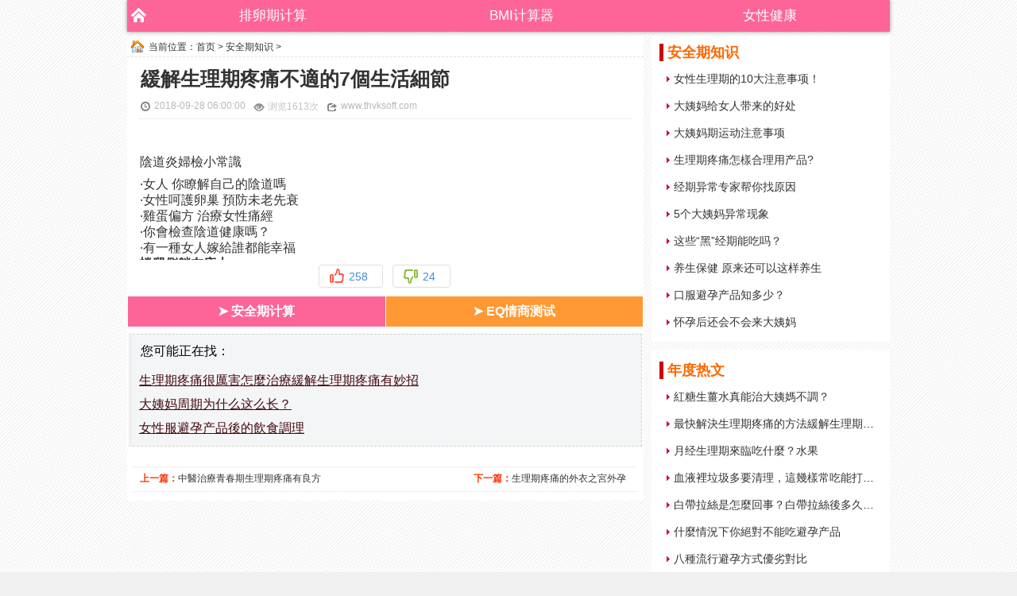

--- FILE ---
content_type: text/html
request_url: http://thvksoft.com/baike/11552.html
body_size: 4009
content:
<!DOCTYPE html PUBLIC "-//W3C//DTD XHTML 1.0 Transitional//EN" "http://www.w3.org/TR/xhtml1/DTD/xhtml1-transitional.dtd">
<html xmlns="http://www.w3.org/1999/xhtml">
<head>
<meta http-equiv="Content-Type" content="text/html; charset=utf-8" />
<meta name="viewport" content="width=device-width, initial-scale=1, maximum-scale=1">
<meta name="applicable-device" content="pc,mobile">
<meta http-equiv="X-UA-Compatible" content="edge"/>
<title>緩解生理期疼痛不適的7個生活細節 - 女性安全期</title>
<meta name="keywords" content="女性,保健,痛经"/>
<meta name="description" content="女人每个月都有那几天，坐立不安、情绪烦躁。只要在生活中注意一些细节，就能有效缓解经期不适。"/>
<link href="/skin/default/css/style.css" rel="stylesheet" type="text/css" />
<script type="text/javascript" src="/e/data/js/ajax.js"></script>
<script type="text/javascript" src="/skin/default/js/jquery-1.11.2.min.js?v2018"></script>
<script type="application/ld+json">
{
	"@context": "https://ziyuan.baidu.com/contexts/cambrian.jsonld",
	"@id": "https://www.thvksoft.com/read/11552.html",
	"appid": "1610662576489126",
	"title": "緩解生理期疼痛不適的7個生活細節",
	"images": ["https://www.thvksoft.com"], 
	"pubDate": "2018-09-28T06:00:00"
}
</script>
<script src="//msite.baidu.com/sdk/c.js?appid=1610662576489126"></script>
</head>
<body>
<div id="navs-wrap">
  <div class="back_btn"><a href="/" title="安全期计算器"><img src="/skin/default/images/home.png" alt="女性安全期计算器"></a></div>
  <div class="m_nav"><h2><a href="/" title="排卵期计算器">排卵期计算</a><a href="/bmi" title="BMI计算器">BMI计算器</a><a href="/baike" title="女性生理健康知识">女性健康</a></h2></div>
</div>

<div class="media_top" id="media_top"></div>
<script type="text/javascript" src="/skin/default/js/media.js?v20190511"></script>
<div class="main_art">
<div class="art_main">
<div class="art_nav"><strong>当前位置：<a href="/">首页</a>&nbsp;>&nbsp;<a href="/baike/">安全期知识</a>&nbsp;></strong></div>
<div class="tit_info">
<h1>緩解生理期疼痛不適的7個生活細節</h1>
<div class="art-info">
<div class="info_left">
<li class="art_time">2018-09-28 06:00:00</li>
<li class="art_click">浏览<script src=/e/public/ViewClick?classid=1&id=11552&addclick=1></script>次<li>
<li class="art_from">www.thvksoft.com</li></div>
</div>
</div>

<div class="content_art" id="11552">
<P><br />陰道炎婦檢小常識    <li style="height:20px;list-style:none;line-height:20px;"><font color="#333333">·女人 你瞭解自己的陰道嗎</font>  <li style="height:20px;list-style:none;line-height:20px;"><font color="#333333">·女性呵護卵巢 預防未老先衰</font>  <li style="height:20px;list-style:none;line-height:20px;"><font color="#333333">·雞蛋偏方 治療女性痛經</font>  <li style="height:20px;list-style:none;line-height:20px;"><font color="#333333">·你會檢查陰道健康嗎？</font>  <li style="height:20px;list-style:none;line-height:20px;"><font color="#333333">·有一種女人嫁給誰都能幸福</font>   <BR><STRONG>蜷腿側躺在床上</STRONG><P>以胎兒姿勢，也就是蜷腿側躺在床上，能讓腹部疼痛、乳房脹痛等不適感減輕。</p><P><STRONG>暖胃暖背</STRONG></p><P>把熱水袋放在胃部或背部，不讓胃和背部受涼受寒，可有效緩解痛經。</p><P><STRONG>沐浴</STRONG></p><P>很多人都知道用溫水長時間沐浴可緩解痛經。如果再加之鹽浴按摩，就更能讓人身心放松。</p><P><STRONG>健身</STRONG></p><P>多參加瑜珈等一些比較緩慢的運動。</p><P><STRONG>多吃含鋅、鐵、鈣的食物</STRONG></p><P>生理前一周，少吃鹽、少喝咖啡、茶葉等含有咖啡因的飲料，少吃甜食品。</p><P><STRONG>喝菊花茶</STRONG></p><P>用菊花、覆盆子、肉桂和樹皮等泡茶喝。</p><P><STRONG>生理前喝點新鮮菠蘿汁或菠蘿</STRONG></p><P>由於菠蘿裡含有一種可使人體肌肉放松的菠蘿蛋白酶，可緩解生理疼痛。</p></div>

<div class="digg_wrap">
<div class="digg_box">
  <a href="JavaScript:makeRequest('/e/public/digg/?classid=1&id=11552&dotop=1&doajax=1&ajaxarea=flowerNum','EchoReturnedText','GET','');" class="likecont" title="喜欢"><span id="flowerNum" class="zan"><script src="/e/public/ViewClick/?classid=1&id=11552&down=5"></script></span></a>
<a href="JavaScript:makeRequest('/e/public/digg/?classid=1&id=11552&dotop=0&doajax=1&ajaxarea=eggNum','EchoReturnedText','GET','');" class="likecont" title="不喜欢"><span id="eggNum" class="cai"><script src="/e/public/ViewClick/?classid=1&id=11552&down=6"></script></span></a>
</div>
</div>

<!--相关测试连接-->
<div id="LinkBox">
 <ul>
 <li class="LB_a"><a href="/">➤ 安全期计算</a></li>
 <li class="LB_b"><a href="https://thvksoft.com/">➤ EQ情商测试</a></li>
 </ul>
</div>

<div class="alink_main">
<div class="content_link">
<blockquote><p>您可能正在找：</p>
<p><li><a href="/baike/11166.html" title="生理期疼痛很厲害怎麼治療緩解生理期疼痛有妙招">生理期疼痛很厲害怎麼治療緩解生理期疼痛有妙招</a></li>
<li><a href="/baike/6407.html" title="大姨妈周期为什么这么长？">大姨妈周期为什么这么长？</a></li>
<li><a href="/baike/10631.html" title="女性服避孕产品後的飲食調理">女性服避孕产品後的飲食調理</a></li>
</p>
</blockquote>
</div>
<!--广告预留 <div class="art_right"></script></div> 广告预留-->

<div class="next_pre">
<li class="next_l"><strong>上一篇：</strong><a href='/baike/11553.html'>中醫治療青春期生理期疼痛有良方</a></li>
<li class="next_r"><strong>下一篇：</strong><a href='/baike/11551.html'>生理期疼痛的外衣之宮外孕</a></li>
</div> 

</div>
</div>


<div class="art_main_right">
  <div class="art_right_box">
  <div class="b_title"><h2><a href="javascript:;">安全期知识</a></h2></div>
  <div class="art_right_list">
		<li><a href="/baike/8225.html">女性生理期的10大注意事项！</a></li>
		<li><a href="/baike/9242.html">大姨妈给女人带来的好处</a></li>
		<li><a href="/baike/8825.html">大姨妈期运动注意事项</a></li>
		<li><a href="/baike/11481.html">生理期疼痛怎樣合理用产品?</a></li>
		<li><a href="/baike/6263.html">经期异常专家帮你找原因</a></li>
		<li><a href="/baike/8372.html">5个大姨妈异常现象</a></li>
		<li><a href="/baike/5238.html">这些“黑”经期能吃吗？</a></li>
		<li><a href="/baike/13145.html">养生保健 原来还可以这样养生</a></li>
		<li><a href="/baike/10893.html">口服避孕产品知多少？</a></li>
		<li><a href="/baike/8702.html">怀孕后还会不会来大姨妈</a></li>
	  </div>
  </div>
  
  
  <div class="art_right_box">
  <div class="b_title"><h2><a href="javascript:;">年度热文</a></h2></div>
  <div class="art_right_list">
	  	   <li><a href="/baike/11472.html">紅糖生薑水真能治大姨媽不調？</a></li>
	  	   <li><a href="/baike/11190.html">最快解決生理期疼痛的方法緩解生理期疼痛有秘方</a></li>
	  	   <li><a href="/baike/9642.html">月经生理期來臨吃什麼？水果</a></li>
	  	   <li><a href="/baike/11882.html">血液裡垃圾多要清理，這幾樣常吃能打掃血管</a></li>
	  	   <li><a href="/baike/10428.html">白帶拉絲是怎麼回事？白帶拉絲後多久會排卵？</a></li>
	  	   <li><a href="/baike/10956.html">什麼情況下你絕對不能吃避孕产品</a></li>
	  	   <li><a href="/baike/10811.html">八種流行避孕方式優劣對比</a></li>
	  	   <li><a href="/baike/9631.html">月经生理期來臨前下面會濕嗎</a></li>
	  	   <li><a href="/baike/12080.html">忽然覺得呼吸順暢瞭，這些個狀況就說明胎兒入盆瞭</a></li>
	  	   <li><a href="/baike/11093.html">五分鐘解決女性生理期疼痛生理期疼痛該吃什麼食物</a></li>
	    </div>
  </div>
  
</div>


</div>
<!-- 页脚 -->
<script src="https://www.thvksoft.com/e/extend/DoTimeRepage/"></script>
<div class="footer">
  <p>Copyright &copy; 2017-2019 <a href="https://www.thvksoft.com">女性安全期</a>计算器 版权所有 <a href="https://www.thvksoft.com/ditu_aqq.txt">数据地图</a></p>
  <p><a href="/sitemap.xml">thvksoft.com</a>&nbsp;-&nbsp;鄂ICP备18016345号-2&nbsp;-&nbsp;<script src="https://s22.cnzz.com/z_stat.php?id=3591680&web_id=3591680" language="JavaScript"></script></p>
  <p><a href="http://www.beian.gov.cn/portal/registerSystemInfo?recordcode=44030502003273" target="_blank" rel="nofollow"><img src="/skin/default/images/GongAn.png"/>粤公网安备 44030502003273号</a></p>
</div>

<script>
var _hmt = _hmt || [];
(function() {
  var hm = document.createElement("script");
  hm.src = "https://hm.baidu.com/hm.js?c2c4461cc75ec9e6a8464b627f830578";
  var s = document.getElementsByTagName("script")[0]; 
  s.parentNode.insertBefore(hm, s);
})();
</script>

<script>
(function(){
    var bp = document.createElement('script');
    var curProtocol = window.location.protocol.split(':')[0];
    if (curProtocol === 'https') {
        bp.src = 'https://zz.bdstatic.com/linksubmit/push.js';
    }
    else {
        bp.src = 'http://push.zhanzhang.baidu.com/push.js';
    }
    var s = document.getElementsByTagName("script")[0];
    s.parentNode.insertBefore(bp, s);
})();
</script>
<!--主体结束-->
</div>
</body>
</html>

--- FILE ---
content_type: text/html; charset=utf-8
request_url: http://thvksoft.com/e/public/ViewClick?classid=1&id=11552&addclick=1
body_size: 101
content:
document.write('1613');

--- FILE ---
content_type: text/html; charset=utf-8
request_url: http://thvksoft.com/e/public/ViewClick/?classid=1&id=11552&down=5
body_size: 100
content:
document.write('258');

--- FILE ---
content_type: text/html; charset=utf-8
request_url: http://thvksoft.com/e/public/ViewClick/?classid=1&id=11552&down=6
body_size: 99
content:
document.write('24');

--- FILE ---
content_type: text/css
request_url: http://thvksoft.com/skin/default/css/style.css
body_size: 10101
content:
@charset "utf-8";
/*安全期计算器 www.thvksoft.com  仿制请保留版权*/
html{text-align:center;-webkit-text-size-adjust:none;-ms-text-size-adjust:none;}
body{background:#f0f0f0 url("../images/bg.jpg") repeat scroll center top;background-attachment:fixed;text-align:left;margin:60px auto auto auto;font-family:Arial,Helvetica,'Microsoft Yahei','Hiragino Sans GB',sans-serif;}
body,ul,ol,li,p,h1,h2,h3,h4,h5,h6,form,fieldset,table,td,img,div,tr{margin:0;padding:0}
td{font:12px/1.5 Arial,Verdana,Helvetica,sans-serif;color:#333;}
h1,h2,h3,h4,h5,h6,form,fieldset,table,td,dl,dt,dd,img,div{font-size:12px;margin:0;padding:0;border:0;}
img{border:none;}
p,ul,ol,li,form{margin:0;padding:0;list-style:none;}
a{color:#333333;text-decoration:none;}
a:hover{color:#FF3300;text-decoration:underline;}

/*主体框架*/
.main{width:960px;margin:5px auto auto auto;}
.main_art{width:960px;margin:5px auto auto auto;}

/*顶部导航*/
#navs-wrap{width:960px;margin:auto;background-color:#fd6599;/*position:fixed;*/box-shadow:0 0 5px #999;z-index:99;height:40px;top:0;display:block;}

/*返回按钮*/
.back_btn{margin-top:10px;height:20px;width:20px;float:left;margin-right:2px;}
.back_btn a{display:inline-block;width:20px;height:20px;text-decoration:none;}
.back_btn a img{ height:18px;width:auto;padding-left:5px;}

/*导航链接*/
.m_nav{width:100%;height:40px;line-height:40px;margin-bottom:2px;background:#fd6599;text-align:center;white-space:normal;}
.m_nav h2{font-weight:normal;text-align:center;display:flex;}
.m_nav a{width:100%;color:#fff;font-size:1.4em;margin-left:10px;}
.m_nav a.active{background:#9DD62A;}

/*导航下拉菜单*/
#navs{clear:both;position:absolute;top:40px;width:110px;z-index:10000;padding:5px 0 5px 5px;background:#fd6599;border:solid 1px #FFF;right:0;}
#navs li{clear:both;float:none;background:#fd6599;padding:5px 0 0px 5px;text-align:center;font-size:18px;}
#navs a,#nav ul a{font:inherit;background:none;display:inline;padding:0;color:#fff;border:none;}
#navs a:hover,#nav ul a:hover{background:none;color:#000;}
/* dropdown */
#navs ul{width:auto;position:static;display:block;border:none;background:inherit;}
#navs ul li{margin:3px 0 3px 15px;}
.menu-item{padding:2px 0px;}

/* menu icon */
#menu-icon{display:none;color:#fff;width:42px;height:32px;line-height:25px;background:#ff6f9e url(../images/menu-icon.png) no-repeat 10px center;padding:8px 5px 0 45px;cursor:pointer;border-left:solid 1px #FFF;display:block;float:right;}
#menu-icon:hover{background-color:#ff6f9e;color:#000;}
#menu-icon.active{background-color:#FFF;color:#000;}

/* menu icon */
#navs{display:none;}
#navs li{margin:0;padding:0;width:90%;}
#navs li{list-style:none;float:left;margin-right:5px;}
/* nav link */
#navs a{padding:4px 4px;display:block;color:#FFF;width:99%;}
#navs a:hover{background:#f8f8f8;}
/* nav dropdown */
#navs ul{background:#fff;padding:2px;position:absolute;border:solid 1px #ccc;display:none;width:200px;}
#navs ul li{float:none;margin:0;padding:0;}
#navs li:hover > ul{display:block;}

/*导航下通栏广告960*60  默认PC版不显示*/
.media_top{display:none;}

/*DIV大标题*/
.title span{float:right;color:#ccc; margin-right:30px;text-decoration:underline;}
.title{margin-left:10px; margin-top:0px; border-top:0px #ddd dotted; padding-top:15px;}
.title h2{font-size:18px; height:18px;line-height:18px;padding:2px 0px 2px 5px;border-left:5px #CC0000 solid;font-weight:bold;}
.title h2 a{color:#FF6600;}

/*日历框*/
.aqq_box{width:100%;background:#fff;padding-bottom:20px;margin-bottom:10px;display:block;float:left;}
.aqq_box {
border-radius: 3px 3px 3px 3px;
box-shadow: 0 0 2px rgba(0, 0, 0, 0.2), 0 1px 1px rgba(0, 0, 0, 0.2), 0 3px 0 #FFFFFF, 0 4px 0 rgba(0, 0, 0, 0.2), 0 6px 0 #FFFFFF, 0 7px 0 rgba(0, 0, 0, 0.2);
position: relative;
float:right;
z-index: 0;
}
.aqq_box:after{clear: both;content: ".";display: block;visibility: hidden;}
.aqq_box:before{border:1px dashed #CCCCCC;bottom:5px;box-shadow: 0 0 0 1px #FFFFFF;content:"";left:5px;position:absolute;right:5px;top:5px;z-index:-1;}
.aqq_box:before{border:1px dashed #CCCCCC;bottom:5px;box-shadow: 0 0 0 1px #FFFFFF;content:"";left:5px;position:absolute;right:5px;top:5px;z-index:-1;}

.date_box{width:470px;/*max-width:36rem;*/float:left;margin:10px auto 5px 10px;padding:10px 20px;}
.r_box{width:360px;height:250px;background:#FFF;float:right;box-shadow: 6px 6px 5px #888888;border-radius:5px;overflow:hidden;margin:35px 30px 5px 5px;}
.date_title{width:100%;overflow:hidden;padding:0.2rem 0rem 0.88889rem 0rem;font-size:20px;color:#666;}
.day_title{width:100%;overflow:hidden;padding:0.5rem 0;font-size:20px;color:#666;}
.ctrl_day{width:98.5%;border:0.0625rem solid #c6c6c6;font-size:1.33333rem;display:flex;margin-bottom:10px;border-radius:0.25rem;}
.ctrl_day select{width:100%;font-size:26px;margin:0px;background:url(../images/select.png) no-repeat;appearance:none;-moz-appearance:none;-webkit-appearance:none;height:2.4375rem;font-size:1rem;border:0;background-color:transparent;background-position:right center;padding-left:10px;background-size: 1.125rem 0.3125rem;}

.YJ_zhouqi{width:100%;overflow:hidden;padding:0.2rem 0;font-size:20px;display:flex;}
.zhouqi_zq{width:49%;float:left;overflow:hidden;padding:0.2rem 0;font-size:20px;}
.zhouqi_ts{width:49%;float:left; margin-left:8px;overflow:hidden;padding:0.2rem 0;font-size:20px;}
.YJ_zhouqi select{width:100%;font-size:26px;margin:0px;background:url(../images/select.png) no-repeat;appearance:none;-moz-appearance:none;-webkit-appearance:none;height:2.4375rem;font-size:1rem;border:0;background-color:transparent;background-position:right center;padding-left:10px;background-size: 1.125rem 0.3125rem;}

.ipt{width:76px;font-size:1rem;color:#666;height:2.4375rem;line-height:2.4375rem;border-left:0.0625rem solid #e5e5e5;border-right:0.0625rem solid #e5e5e5;padding-right:0.5rem;padding-left:0.5rem;}
.iptr{width:80px;font-size:1rem;color:#666;height:2.4375rem;line-height:2.4375rem;border-left:0.0625rem solid #e5e5e5;padding-right:0.5rem;padding-left:0.5rem;}


form{margin:auto;outline:none;}
input[type="text"],textarea{background:#eff8ff;border:1px solid #999}
.box{font-size:12px;border:0.0625rem solid #c6c6c6;border-radius:0.25rem;}
.box label{font-size:14px;}
.col{float:left;text-align:left;}
.ctrl input:focus,
.ctrl textarea:focus,{background:#fffeec;border:2px solid #73A6FF;}
.ctrl{width:99%;height:2.4em;font-size:1.4em;line-height:180%;}
.ctrl INPUT[type="radio"]{margin-top:0.4em;}
.ctrl INPUT[type="text"]{width:100%;height:30px;font-size:16px;}
.ctrl span{margin-left:10px;font-size:1.2em;}

.button{width:100%;text-align:center;height:50px;margin:0px auto 5px auto;border-radius:5px;float:left;border:none;font-size:18px;background:#FF6600;color:#fff;padding-bottom:2px;}
.button a{color:#FFF;line-height:37px;display:block;}
.button a:hover{color:#FFF;line-height:37px;text-decoration:none;}
.button:hover{border-radius:5px;background:#FF3300;color:#fff;border:0px solid #ccc;box-shadow:2px 2px 5px #F5DEB3;}

/*INDEX首页最新信息*/
.box_cha{width:960px;height:160px;float:right;background:#FFFFFF;margin-top:5px;overflow:hidden;}

/*最新查询结果列表*/
.new_list{width:960px;float:right;background:#FFFFFF;margin-top:8px;}
.new_list li{width:290px;display:block;float:left;height:30px;overflow:hidden;font-size:14px;line-height:30px;background:url(../images/ico_red.gif) no-repeat;background-position:left;padding-left:10px;margin:2px 2px 2px 12px;border-bottom:1px #ccc dotted;white-space:nowrap;text-overflow:ellipsis;}
.new_list li span{border:1px #FF6600 dotted;border-radius:3px;padding:2px 5px;display:none;}


/*BMI计算器框*/
.bmi_main{width:100%;background:#fff;padding-bottom:5px;margin-bottom:10px;display:block;float:left;}
.bmi_left{width:425px;overflow:hidden;float:left;}
.bmi_right{width:430px;height:260px;overflow:hidden;float:right;margin:20px 5px 0px 10px;}
.my_bmi_title{height:30px;margin-bottom:10px;}
.h2_bmi{font-size:1.4em;line-height:180%;font-style:normal;padding:0px;margin:0px;}
.focus_img{width:410px;height:210px;}
.focus_img img{border:1px solid #E8E8E8;box-shadow:10px 10px 5px #888888;border-radius:5px;overflow:hidden;float:left;}

.bmi_main {
border-radius: 3px 3px 3px 3px;
box-shadow: 0 0 2px rgba(0, 0, 0, 0.2), 0 1px 1px rgba(0, 0, 0, 0.2), 0 3px 0 #FFFFFF, 0 4px 0 rgba(0, 0, 0, 0.2), 0 6px 0 #FFFFFF, 0 7px 0 rgba(0, 0, 0, 0.2);
position: relative;
float:right;
z-index: 0;
}
.bmi_main:after{clear: both;content: ".";display: block;visibility: hidden;}
.bmi_main:before{border:1px dashed #CCCCCC;bottom:5px;box-shadow: 0 0 0 1px #FFFFFF;content:"";left:5px;position:absolute;right:5px;top:5px;z-index:-1;}
.bmi_main:before{border:1px dashed #CCCCCC;bottom:5px;box-shadow: 0 0 0 1px #FFFFFF;content:"";left:5px;position:absolute;right:5px;top:5px;z-index:-1;}

.ceshi_form{width:400px;height:228px;overflow:hidden;border:0px solid #000;}
.cs_title{width:485px;height:30px;margin-bottom:12px;margin:1px 10px;}
.cs_title h1{font-size:1.6em;line-height:30px;padding:5px;margin:10px 0px 0px 5px;text-align:left;border-bottom:1px dashed #ccc;}
.cs_title h2{font-size:1.4em;line-height:30px;padding:0px;margin:0px;text-align:left;}

.bmi_box{width:300px;margin:20px auto 0px auto;padding-left:16px;overflow:hidden;}
.bmi_box .col{float:left;text-align:left;}
.bmi_box .empty,.bmi_box .msg{height:2.4em;font-size:1.2em;line-height:200%;padding-left:6px;}
.bmi_box .ctrl{width:230px;height:2.5em;font-size:1.4em;line-height:180%;}
.bmi_box .ctrl INPUT[type="text"]{width:150px;height:25px;font-size:16px;}
.bmi_box .ctrl span{margin-left:5px;font-size:1.2em;}

.bmi_box .info{width:200px;height:2.5em;font-size:1.4em;line-height:180%;}
.bmi_box .info INPUT[type="text"]{width:120px;height:25px;font-size:16px;}
.bmi_box .info span{margin-left:10px;font-size:1.2em;}

.box_bmi{font-size:12px;margin-left:5px;}
.box_bmi label{font-size:14px;}

/*BMI测试结果*/
#BMI_jieguo {
    background-color:#FFFFFF;
    background-image:-moz-linear-gradient(center top , #FFFFFF, #ffffff);
    border-radius:3px 3px 3px 3px;
    box-shadow:0 0 2px rgba(0, 0, 0, 0.2), 0 1px 1px rgba(0, 0, 0, 0.2), 0 3px 0 #FFFFFF, 0 4px 0 rgba(0, 0, 0, 0.2), 0 6px 0 #FFFFFF, 0 7px 0 rgba(0, 0, 0, 0.2);
    margin:0px auto 5px 0px;
    min-height:300px;
    padding:5px;
    position:relative;
    width:950px;
	float:right;
    z-index:0;

}
#BMI_jieguo:after {clear:both;content:".";display:block;visibility:hidden;}
#BMI_jieguo:before {border:1px dashed #CCCCCC;bottom:5px;box-shadow:0 0 0 1px #FFFFFF;content:"";left:5px;position:absolute;right:5px;top:5px;z-index:-1;}
#BMI_jieguo:before {border:1px dashed #CCCCCC;bottom:5px;box-shadow:0 0 0 1px #FFFFFF;content:"";left:5px;position:absolute;right:5px;top:5px;z-index:-1;}

/*提交查询按钮样式*/
.bmi_but{width:300px;border-radius:5px;height:37px;border:none;margin-left:0px;margin-top:2px;font-size:18px;font-family:"Microsoft YaHei","SimSun","宋体";background:#f04692;color:#FFFFFF;padding-bottom:2px;}
.bmi_but:hover{border-radius:5px;-moz-box-shadow:0px 0px 0px 3px #F73162 !important;-webkit-box-shadow:0px 0px 3px 0px #F73162 !important;box-shadow:0px 0px 3px 0px #F73162 !important;}


/*测试框文字介绍*/
.b_link{width:98%;margin:auto;float:left;padding-bottom:10px;overflow:hidden;}
.b_title span{float:right;color:#ccc;margin-right:30px;text-decoration:underline;}
.b_title{margin-left:10px;margin-top:0px;border-top:0px #ddd dotted;padding-top:15px;}
.b_title h2{font-size:18px;height:18px;line-height:18px;padding:2px 0px 2px 5px;border-left:5px #CC0000 solid;font-family:"宋体";font-weight:bold;}
.b_title h2 a{color:#FF6600;}

/*===bmi测试结果页===*/

/*测试结果框*/
.Bmi_res_left{width:420px;height:220px;overflow:hidden;float:left;margin:20px 15px 10px 20px;background:url(../images/jg_bg.jpg) no-repeat;}
.Bmi_res_left strong{width:420px;color:#FF3300;height:150px;line-height:150px;text-align:center;margin:auto;float:left;margin-top:25px;position:relative;font-size:60px;font-weight:800;}
.Bmi_res_right{width:400px;overflow:hidden;float:right;margin-right:20px;margin-top:-20px;}

.Jguo_box_ipt{float:left;width:425px;margin:10px auto auto 5px;padding:0px 0px 10px 0px;}
.showJ_txt{width:390px;float:left;border:1px #eff8ff solid;}
.showJ_txt span{font-size:16px;margin-left:30px;}
.showJ_txt small{font-size:16px;font-weight:bold;color:#FF6600;margin:auto 2px;}
.showJ_txt a{font-size:16px;font-weight:bold;color:#FF6600;margin:auto;display:block;}

.BMI_defen{width:100%;height:45px;line-height:45px;float:left;font-size:16px;}

/*隔行换行*/
.c_1{background:#fffeec url(../images/x.gif) no-repeat;background-position:8px 14px;}
.c_2{background:#eff8ff url(../images/x.gif) no-repeat;background-position:8px 14px;}
.c_3{background:#fffeec;text-align:center;}


/*测试结果点评*/
.box_tip{width:960px;float:right;background:#FFFFFF;margin-top:5px;}
.bmi_TipBox{width:98%;margin:10px auto 5px auto;line-height:35px;font-size:16px;text-indent:0em;}
.bmi_TipBox .bmiTip{width:96%;font-size:16px;margin-left:8px;text-align:justify;}
.b_tit{width:97%;margin:0px auto 0px 4px;color:#ff0000;border:1px dashed #FF0000;display:block;text-align:center;font-size:16px;margin-bottom:5px;font-weight:bold;}
.dp_txt{width:98%;font-size:16px;margin-left:5px;text-align:justify;}

/*健康测试BMI与体脂率图片*/
.pc_tip_pic{width:960px;height:186px;float:right;background:#FFFFFF;margin-top:5px;overflow:hidden;}
.pc_tip_pic li{float:left;}
.pc_tip_pl{width:381px;float:left;}
.pc_tip_pr{width:575px;float:right!important;padding-right:1px;}

/*BMI计算器 结果页TAB*/
#cankao_Tab{display:none;}


/*首页介绍文字区域*/
#lib_Tab{width:100%;float:left;overflow:hidden;padding-top:2px;background:#fd6599;}
.index_box {height:35px;line-height:35px;position:relative;border-bottom:1px solid #fd6599;}
.index_box ul{height:35px;display:flex;}
.index_box li{font-size:16px;background:#fd6599;float:left;height:35px;line-height:35px;width:31.2%;margin-left:1.5%;cursor:pointer;text-align:center;border-left:1px solid #fd6599;border-top:1px solid #fd6599;border-right:1px solid #fd6599;color:#FFF;}
.index_box li.curr{background:#FFF; color:#fd6599;}
.lib_Contentbox{clear:both;margin:auto;}
.lib_Contentbox h3{border-bottom:1px dashed #ccc;border-top:1px dashed #ccc;margin-top:15px;margin-bottom:15px;padding:8px 0px;font-size:18px;}
.text_box{padding:10px 15px;color:#666;font-size:16px;line-height:30px;background:#FFF;text-align:justify;}
.text_box p{margin:5px 0px 10px 0px;}
.text_box a{text-decoration:underline;}


/*计算结果页面*/
.res_main{width:960px;border:0px #e1e1e1 solid;float:left;}
table{border-collapse:collapse;border-spacing:0;float:left;}
.wrap_box{padding-bottom:0rem;}
.res_box{width:100%;margin:0 auto;text-align:center;}
.res_box.star_search{text-align:left;margin-top:1.22222rem;font-size:1.11111rem;line-height:2.22222rem;}
.res_box.star_search p strong{color:#4395f1;}
.res_box.star_search p span{color:#333333;}
.res_box.star_story_detail{font-size:1.11111rem;color:#333;text-align:left;line-height:1.77778rem;}
.res_box.star_story_detail p{text-indent:2.33333rem;margin-bottom:0.55556rem;}
table{width:100%;border-bottom:1px solid #cbcbcb;float:left;}
table .res_tit{font-size:1.33333rem;line-height:3rem;border-bottom:1px solid #cbcbcb;font-size:25px;}
table .week_title{font-size:1rem;border-bottom:1px solid #cbcbcb;overflow:hidden;clear:both;}
table .week_title .week_ceil{padding:0.5rem 0;border-right:1px solid #cbcbcb;background:#f8f8f8;}
table .week_title .week_ceil:last-child{border-right:none;}
table .day_body{border-bottom:1px solid #cbcbcb;font-size:1.33333rem;font-weight:bold;}
table .day_body .day_ceil{padding:0.35rem 0.3rem 0.45rem 0.3rem;border-right:1px solid #cbcbcb;background-color:#FFFFFF;color:#187917;}
table .day_body .day_ceil.green{background-color:#d0ffc9;}
table .day_body .day_ceil.yellow{background-color:#ffdba4;color:#e55500;}
table .day_body .day_ceil.red{background-color:#ffcccc;color:#dd000d;}
table .day_body .day_ceil:last-child{border-right:none;}
table .day_body .day_ceil b{display:block;font-size:18px;font-weight:normal;border:0px!important;background:none!important;}
table .day_body .day_ceil.active{/*border:0.16667rem solid #ff00ff;*/background:#D1EEEE;}
table .day_body:last-child{border-bottom:none;}

.tab_left{float:left;width:49%;}
.tab_right{float:right;width:50%;}
#leftTable{border:1px #e1e1e1 solid;background:#FFF;}
#rightTable{border:1px #e1e1e1 solid;background:#FFF;}

.info_box{display:none;}

/*日期提示方字*/
.TipYellow{background:#ffb935;border-radius:5px;color:#FFF;width:98%;margin:5px auto 0px auto;}
.TipRed{background:#ff7373;border-radius:5px;color:#FFF;width:98%;margin:5px auto 0px auto;}
.TipGreen{background:#04dd98;border-radius:5px;color:#FFF;width:98%;margin:5px auto 0px auto;}
.TipNull{background:#FFF;border-radius:5px;color:#FFF;width:98%;margin:5px auto 0px auto;}

/*重新计算*/
.again{width:100%;height:50px;line-height:50px;margin:5px auto 1px auto;background-color:#fff;float:left;}
.again li{text-align:center;background:#FF6600;}
.again li a{font-size:18px;display:block;color:#FFF;}
.again li a:hover{background:#fd6599;display:block;color:#FFF;text-decoration:none;}

.again_green{width:100%;height:50px;line-height:50px;margin:5px auto 1px auto;background-color:#fff;float:left;}
.again_green li{text-align:center;background:#00CD66;}
.again_green li a{font-size:18px;display:block;color:#FFF;}
.again_green li a:hover{background:#458B00;display:block;color:#FFF;text-decoration:none;}

/*末尾提示文字*/
.Tips_box{margin-top:5px;background:#FFF;width:100%;float:left;color:#666;}
.cont{padding:0.5rem;font-size:1rem;width:410px;float:left;}
.cont strong{line-height:30px;}
.dot{display:inline-block;width:14px;height:14px;vertical-align:middle;border:1px solid #eee;}
.aqq div,span.aqq{background:#04dd98}
.wxq div,span.wxq{background:#ffb935}
.plq div,span.plq{background:#ff7373}
.now div,span.now{background:#D1EEEE;border:1px solid #CCC;}
.aqq div,span.aqq,span.wxq,.wxq div,span.plq,.plq div,.now div,span.now{-moz-border-radius:4px;-webkit-border-radius:4px;border-radius:4px;}
.cont_r{padding:0.5rem;font-size:14px;width:500px;height:120px;float:right;margin:0px 0px 0px 5px;}

/*ICO小图标*/
.ico-01{background:url(../images/t_icon.png) no-repeat center;padding:0px 2px 0px 20px;background-position:-5px -648px;}
.ico-02{background:url(../images/t_icon.png) no-repeat center;padding:0px 2px 0px 22px;background-position:-2px -1057px;}
.ico-03{background:url(../images/t_icon.png) no-repeat center;padding:0px 2px 0px 16px;background-position:-0px -933px;}

/*全站ICO栏目标题及ICO样式*/
.pl_title{width:98%;margin:auto;height:30px;line-height:30px;padding-top:2px;border-bottom:2px solid #cde09c;background-color:#FFFFFF;}
.pl_title h3{line-height:30px;font-size:18px;border-bottom:2px solid #ff7e00;color:#FF6600;font-weight:400;display:inline-block;}
.pl_title h3 a {color:#FF6600;margin-left:5px;}
.pl_title h3 a,.title h3 a:hover{color:#FF6600;padding:0px 1px;}

/*评论框*/
.pinglun{width:775px;float:right;background:#FFFFFF;margin-top:5px;}
.plbox{width:750px;margin:5px auto;background:#FFFFFF;margin-top:15px;}

/*AJAX登陆与注册*/
#show_userinfo{display:none;}
.js_login h1,h2,h3,h4,h5,h6,p,ul,li{padding:0;margin:0;list-style:none}
.js_login a {color:blue;text-decoration:none;}
.sub_btn1 {width:200px;display:inline-block;zoom:1;/* zoom and *display = ie7 hack for display:inline-block */*display:inline;vertical-align:baseline;margin:0 2px;outline:none;cursor:pointer;text-align:center;font:11px/100% Arial, Helvetica, sans-serif;padding:.5em 2em .55em;text-shadow:0 1px 1px rgba(0,0,0,.6);-webkit-border-radius:3px;-moz-border-radius:3px;border-radius:3px;-webkit-box-shadow:0 1px 2px rgba(0,0,0,.2);-moz-box-shadow:0 1px 2px rgba(0,0,0,.2);box-shadow:0 1px 2px rgba(0,0,0,.2);color:#e8f0de;border:solid 1px #538312;background:#64991e;background:-webkit-gradient(linear, left top, left bottom, from(#7db72f), to(#4e7d0e));background:-moz-linear-gradient(top,  #7db72f,  #4e7d0e);filter:progid:DXImageTransform.Microsoft.gradient(startColorstr='#7db72f', endColorstr='#4e7d0e');}
.sub_btn1:hover {background:#538018;background:-webkit-gradient(linear, left top, left bottom, from(#6b9d28), to(#436b0c));background:-moz-linear-gradient(top,  #6b9d28,  #436b0c);filter:progid:DXImageTransform.Microsoft.gradient(startColorstr='#6b9d28', endColorstr='#436b0c');}
.inputbg {height:40px;width:90%;margin:0px auto 15px auto;border-radius:4px;border:1px solid #eee;text-align:left;color:#333;font-size:14px;}
#username * {vertical-align:middle;}
.inputsub{font-size:14px!important;width:90%;height:26px;float:left;border:none!important;text-align:left;color:#333;margin:5px 0 3px 8px;background:none!important;overflow:hidden;}
.buttons {width:200px;margin:0 auto;margin-top:25px;text-align:left}
#login-sub{width:200px;height:35px}
#qql {float:right}
.reg {padding:20px;margin:0 auto;width:280px}
#login{margin-top:-10px}
.hidden{display:none;}
.js_login{position:absolute;width:330px;background:#fff;display:none;color:#999;margin-left:41.3%!important;}
.js_login .js_title{overflow:hidden;height:42px;background:#f9f9f9;border-left:1px solid #ccc;border-right:1px solid #ccc;}
.js_login .js_title span{ float:right;line-height:40px;padding:0px 9px;cursor:pointer;font-size:30px;}
.js_login .js_title span:hover{color:#555}
.js_login .js_title li{float:left;width:130px;text-align:center;font-family:"微软雅黑";font-size:18px;cursor:pointer;height:40px;}
.js_login .js_title li a{float:left;width:130px;text-align:center;}
.js_login .js_title li a:hover{}
.login_label{min-width:54px;text-align:left;font-size:14px;color:#606266;line-height:40px;padding:0px 12px 0px 15px;box-sizing:border-box;}
.reg_text{min-width:54px;width:100%;float:left;text-align:left;font-size:14px;color:#606266;line-height:40px;padding:0px 12px 0px 8px;margin:-10px 0px -5px 0px;box-sizing:border-box;}
.con_this{border-bottom:2px solid #15B300;border-right:1px solid #dfdfdf;background:#fff;height:39px;line-height:39px;color:#11B200;}
.con_this a{color:#11B200;}
.con_this a:hover{color:#11B200;text-decoration:none;}
.con_last{border-right:1px solid #dfdfdf;height:39px;line-height:39px;padding-top:3px;color:#646464;}
.con_last a{color:#646464;}
.con_last a:hover{color:#646464;text-decoration:none;}
.js_login .js_content{overflow:hidden;padding:13px 15px;background:#fff;border:1px solid #ccc;border-top-width:0px}
.js_login .js_content .de_list{width:100%;padding-top:12px;}
.js_login .js_content a:visited{ color:blue}
.js_login  .js_content a:hover { color:red;text-decoration:underline;}
.Reg-input{display:block;clear:both;padding:5px 5px;margin-bottom:-2px;}
.Reg-input li{display:inline;}
.Reg-input .input-text{width:90%;margin-left:8px;height:25px;background:none!important;font-size:16px!important;border:1px solid #ccc;outline:none;border-radius:2px}
.input-text:focus{border:1px solid #339933;}
.Reg-input .input_text{width:70px;float:left}
.js_login #checkbox{text-align:left;}
.js_login #errmsg{color:red}
.js_login .sub_btn1{font-size:15px;}
#lean_overlay {position:fixed;z-index:100;top:0px;left:0px;height:100%;width:100%;background:#000;display:none;}

/*带小图标的文章信息标签*/
.art_click{background:url(../images/ico_bg.gif) no-repeat 0px -36px;padding-left:18px;opacity:0.6;filter:alpha(Opacity=70);-moz-opacity:0.6;}
.art_time{background:url(../images/ico_bg.gif) no-repeat 0px -19px;padding-left:18px;opacity:0.7;filter:alpha(Opacity=70);-moz-opacity:0.7;}
.art_zan{background:url(../images/ico_bg.gif) no-repeat 0px -165px;padding-left:16px;opacity:0.6;filter:alpha(Opacity=60);-moz-opacity:0.6;}
.art_zuozhe{background:url(../images/ico_bg.gif) no-repeat 0px 0px;padding-left:18px;opacity:0.7;filter:alpha(Opacity=70);-moz-opacity:0.7;}
.art_from{background:url(../images/ico_bg.gif) no-repeat 0px -148px;padding-left:18px;opacity:0.7;filter:alpha(Opacity=70);-moz-opacity:0.7;}
.art_file{background:url(../images/ico_bg.gif) no-repeat 0px -90px;padding-left:18px;opacity:0.7;filter:alpha(Opacity=70);-moz-opacity:0.7;}
.art_tag{background:url(../images/ico_bg.gif) no-repeat 0px -148px;padding-left:18px;opacity:0.7;filter:alpha(Opacity=70);-moz-opacity:0.7;}
.art_ting{background:url(../images/ico_bg.gif) no-repeat 0px -130px;padding-left:18px;opacity:0.7;filter:alpha(Opacity=70);-moz-opacity:0.7;}
.art_book_name{background:url(../images/ico_bg.gif) no-repeat 2px -183px;padding-left:18px;opacity:0.7;filter:alpha(Opacity=70);-moz-opacity:0.7;}
.art_pinglun{background:url(../images/ico_bg.gif) no-repeat 0px -109px;padding-left:16px;opacity:0.7;filter:alpha(Opacity=70);-moz-opacity:0.7;}
.art_pinglun a{color:#999999;}

/*文章模型列表页*/
.list_box{width:650px; background:#FFF;float:left; margin:auto;overflow:hidden; padding-bottom:5px;}
.list_right{width:300px;float:right;margin:auto;overflow:hidden; padding-bottom:5px;}
.list_right_box{width:300px;height:390px;background:#FFF;float:left;margin:-5px 10px 15px 0px;border:0px dotted #eee;}
.right_box_list{width:99%;float:right;margin-top:5px;}
.right_box_list li{width:260px;display:block;float:left;height:30px;overflow:hidden;font-size:14px;line-height:30px;background:url(../images/ico_red.gif) no-repeat;background-position:left;padding-left:10px;margin:2px 2px 2px 15px;white-space:nowrap;text-overflow:ellipsis;}


/*文章列表*/
.newslist{width:98%;background:#fff;float:left;overflow:hidden;font:12px/1.5 Tahoma,Helvetica,Arial,"\5b8b\4f53",sans-serif;}
.newslist u{list-style:none;text-decoration:none;}
.newslist #time{display:none;}
.newslist #fenlei{}
.newslist #zanshu{}
.newslist ul{width:100%;height:auto;margin-top:-15px;}
.newslist ul li{width:99%;float:left;height:70px;border-bottom:#eee dashed 1px;margin-left:10px;padding-top:5px;}
.newslist ul li span{width:62px;float:left;height:42px;background:url(../images/date.gif) no-repeat 0px 0px;margin:10px 10px 0px 10px;text-align:center;}
.newslist ul li span em,.newslist ul li span i{width:100%;height:21px;display:inline-block;line-height:22px;color:#888;font-style:normal}
.newslist ul li span em{color:#fff;}
.newslist ul li div{width:420px;height:60px;display:inline-block;}
.newslist ul li div a{font-size:14px;line-height:32px;height:32px;display:block;text-decoration:none;overflow:hidden;white-space:nowrap;text-overflow:ellipsis;}
.newslist ul li div p{width:100%;float:right;text-align:right;height:20px;line-height:14px;}
.newslist ul li div p sub{color:#d6d2d2;font-size:12px;}
.newslist ul li div p sub.fl{width:300px;line-height:18px;float:left;text-align:left;}
.newslist ul li div p sub.fr{float:left;text-align:right;}
.newslist ul li div a:hover{color:#f30;}
.newslist ul li .bt_tit{font-size:16px;line-height:35px;padding-bottom:3px;}


/*列表翻页*/
.pagelist {width:100%; float:left;height:38px;margin:10px auto 1px auto; text-align:center;font-size:12px;}
.pagelist a {border:1px solid #ddd;display:inline-block;margin:0px 1px 0px 1px;color:#707070!important;width:30px;height:30px;line-height:30px;}
.pagelist a:hover,.pagelist a:active{background:#fd6599;border: 1px solid #fd6599;color:#FFFFFF;text-decoration:none;}
.pagelist .cur { background: #fd6599;border:1px solid #fd6599;text-decoration: none;}
.pagelist a.cur {color: #fff!important;}
.pagelist .disabled {width:55px;}


/*文章内容页*/
.art_main{width:650px;float:left;padding-bottom:3px; background:#FFF;overflow:hidden;}
.art_main_right{width:300px;float:right;margin:auto;overflow:hidden; padding-bottom:5px;}
.art_right_box{width:300px;height:390px;background:#FFF;float:left;margin:-5px 10px 15px 0px;border:0px dotted #eee;}
.art_right_list{width:99%;float:right;margin-top:5px;}
.art_right_list li{width:260px;display:block;float:left;height:30px;overflow:hidden;font-size:14px;line-height:30px;background:url(../images/ico_red.gif) no-repeat;background-position:left;padding-left:10px;margin:2px 2px 2px 15px;white-space:nowrap;text-overflow:ellipsis;}

/*相关连接与右侧广告*/
.alink_main{width:100%;float:left;}
.art_right{display:none;}

/*文章标题区域*/
.art_nav{color:#07519A;font-size: 12px;line-height: 26px; height:26px;color:#07519A;border-bottom:1px #e1e1e1 dashed; margin-bottom:20px;}
.art_nav strong {display:block;padding-top:1px; color:#333333; font-weight:normal;background-image:url(../images/t.gif);background-repeat:no-repeat;background-position:left 6px;padding-left:22px; margin-left:5px;}
.tit_info{width:95%;padding:1px;margin:-10px auto 10px 10px; float:left;padding-left:5px;}
.tit_info h1{color:#333333; font-size:25px; padding-left:2px;text-align:left;font-weight:normal;line-height:35px;font-weight:bold;font-family:microsoft yahei,arial; margin:-1px auto 5px auto;}
.art-info{width:100%;padding:1px; height:22px;overflow:hidden;font-size:12px;border-bottom:1px dotted #E0E0E0;color:#919191;background:#FFF;margin-top:8px; text-align:left;}
.art-info li{float:left; margin-right:8px;}
.art_file{display:none;}

.info_left{float:left;font-size:12px;color:#999999;}
.info_left li{margin-right:10px;}
.info_left a{color:#999999}
.info_left a:hover{color:#FF6600;}

/*文章正文内容样式*/
.content_art{width:95%;overflow:hidden;background:#FFF;margin:5px auto; padding:5px 8px;color:#333;font-size:16px;line-height:25px;overflow:hidden;font-style:normal;font-family:Arial,Helvetica,'Microsoft Yahei','Hiragino Sans GB',sans-serif;text-align:justify;}
.content_art h3{border-bottom:1px dashed #ccc;border-top:1px dashed #ccc;margin-top:15px;margin-bottom:15px;padding:8px 0px;font-size:18px;}
.content_art p{margin:0px auto 6px auto;text-align:justify;}
.content_art p strong{margin-left:0px!important;/*内容页加粗的大标题不缩进*/}
.content_art p a{color:#450A11; text-decoration:underline!important;}
.content_art a:hover{color:#FF9933; text-decoration:underline;}
.content_art img{display:block;overflow:hidden;border:1px #F2F2F2 solid;padding:2px;margin:2px auto 2px auto;}
.content_art img:hover{border:1px #F2F2F2 solid; padding:2px;}
.content_art blockquote{margin:5px 2px 10px 2px;border-top:1px #d0d4c8 dashed;border-right:1px #d0d4c8 dashed;border-bottom:1px #d0d4c8 dashed;border-left:4px solid #eee;background:#f4f5f6;padding:8px 15px 2px 10px;}
.content_art blockquote p{text-indent:0em;margin:5px auto 8px auto;}
.content_art video{display:block;width:100%;height:auto;margin:2px auto 2px auto;};

/*文章底部顶踩与分享*/
.digg_wrap{width:90%;margin-left:18px;margin-top:10px;margin-bottom:10px;}
.digg_box{width:188px; height:35px;margin:auto;}
.likecont{border:1px #EBEBEB dotted;display:inline;margin:1px 2px 0px 10px;padding:2px 12px 0px 12px;height:25px;border:1px solid #dedede;border-radius:4px;color:#458ccb;line-height:24px;cursor:pointer; float:left;}
.likecont span{float:left; padding:0px 6px; font-size:14px;}
a.likecont:hover{float:left; border:1px solid #bababa;text-decoration:none;box-shadow:0 0 10px #ddd;}
.likecont .zan{background:url(../images/digg.png) 0 2px no-repeat; padding-left:25px;}
.likecont .cai{background:url(../images/digg.png) 0 -34px no-repeat; padding-left:25px;}
.likecont .zan:hover{background:url(../images/digg.png) 0px 1px no-repeat; padding-left:25px;}
.likecont .cai:hover{background:url(../images/digg.png) 0px -33px no-repeat; padding-left:25px;}

/*文章引用样式*/
.content_link{width:100%;font-size:16px;line-height:25px;margin:8px 0px 0px 0px;}
.content_link blockquote{height:auto;margin:5px 2px 10px 2px;border-top:1px #d0d4c8 dashed;border-right:1px #d0d4c8 dashed;border-bottom:1px #d0d4c8 dashed;border-left:4px solid #eee;background:#f4f5f6;padding:8px 5px 2px 5px;}
.content_link blockquote p{width:98%;overflow:hidden;text-indent:0em;margin:0px auto 5px auto;white-space:nowrap;text-overflow:ellipsis;}
.content_link li{width:99%;margin-left:4px;overflow:hidden;white-space:nowrap;text-overflow:ellipsis;line-height:30px;}
.content_link li a{color:#450A11; text-decoration:underline!important;}
.content_link a:hover{color:#FF9933; text-decoration:underline;}

/*文章上下页*/
.next_pre{width:96%;float:left;height:30px;border-top:1px #e1e1e1 dotted;border-bottom:1px #e1e1e1 dotted;margin:15px 0px 8px 8px;padding-left:8px;}
.next_pre li{width:49%;float:left;font-size:12px;line-height:28px;white-space:nowrap;overflow:hidden;text-overflow:ellipsis;}
.next_pre li strong{font-size:12px;color:#FF3300;font-family:Arial, Helvetica, sans-serif;}
.next_l{text-align:left;}
.next_r{text-align:right;margin-right:5px;}

/*测试结果页相关连接*/
#LinkBox{display:block;font-size:13px; width:100%;background:#FFF;float:left; margin:5px auto 0px 0px;}
#LinkBox ul{display:flex;}
#LinkBox ul li{width:49.8%;height:38px;line-height:38px;text-align:center;}
#LinkBox ul li a{font-size:16px;color:#FFF;font-weight:bold;display:block;}
#LinkBox ul li a:hover{color:#FFF;font-weight:bold;display:block;background:#ff6633;text-decoration:none;}

.LB_a{float:left;background:#fd6599;margin:1px 1px 1px 1px;}
.LB_b{float:right;background:#ff9933;margin:1px 1px 1px 0px;}
.LB_c{float:left;background:#ff9933;margin:0px 1px 1px 1px;}
.LB_d{float:right;background:#fd6599;margin:0px 1px 1px 0px;}

/*评论框*/
.pinglun{width:100%;float:left;background:#FFFFFF; margin-top:5px;overflow:hidden;}
.plbox{width:95%;margin:5px auto;background:#FFFFFF; margin-top:15px;}

/*友情链接*/
.flink{width:960px;float:right;background:#FFFFFF;margin-top:5px;}
.link_a{width:99%;padding-bottom:6px;float:left;padding-top:10px;padding-left:15px;}
.link_a li{float:left;margin-left:1px;margin-right:1px;margin-top:4px;}
.link_a a{float:left;line-height:24px;margin:0 5px;white-space:nowrap;}
.link_a a:hover{float:left;line-height:24px;margin:0 5px;white-space:nowrap;}

/*页脚*/
.footer{color:#666666;width:100%;display:block;float:left;margin:5px auto 0px auto;padding:5px 0px 5px 0px;font-size:12px;text-align:center;background:#FFF;}
.footer img{vertical-align:middle;}
.footer p{margin:5px auto 5px auto;color:#666;}
.footer a{color:#666666;}


/*自适应手机版代码*/
@media screen and (max-width:960px){
.main{width:100%;margin:5px auto auto auto;}

/*顶部导航*/
#navs-wrap{width:100%;background-color:#fd6599;position:fixed;box-shadow:0 0 5px #999;z-index:99;height:40px;top:0;display:block;}

/*友情连接*/
.flink{display:none;}

/*导航链接*/
.m_nav{width:100%;height:40px;line-height:40px;margin-bottom:2px;background:#fd6599;text-align:center;white-space:normal;}
.m_nav h2{font-weight:normal;text-align:center;display:flex;}
.m_nav a{width:100%;color:#fff;font-size:1.4em;margin-left:10px;}
.m_nav a.active{background:#9DD62A;}


/*导航下通栏广告960*60  默认PC版不显示*/
.media_top{display:block;width:100%;height:auto;margin-top:45px; background:#FFF;}
.media_top img{display:block;width:100%;height:auto;}
.media_m_d{margin:0px;color:#7f6000;background:url(../images/hot.gif) no-repeat left top;padding:5px 8px;text-indent:1em;line-height:22px;}
.media_m_d a{color:#ff0000;font-weight:blod;font-size:14px;}

/*日历框*/
.aqq_box{width:100%;background:#fff;padding-bottom:5px;margin-bottom:10px;display:block;}
.date_box{width:90%;/*max-width:36rem;*/margin:3%;padding:10px 10px 10px 8px;}
.r_box{display:none;}

/*首页介绍文字区域*/
#lib_Tab{width:100%;float:left;overflow:hidden;padding-top:2px;background:#fd6599;}
.index_box {height:35px;line-height:35px;position:relative;border-bottom:1px solid #fd6599;}
.index_box ul{height:35px;display:flex;}
.index_box li{font-size:16px;background:#fd6599;float:left;height:35px;line-height:35px;width:31.3%;margin-left:1%;cursor:pointer;text-align:center;border-left:1px solid #fd6599;border-top:1px solid #fd6599;border-right:1px solid #fd6599;color:#FFF;}
.index_box li.curr{background:#FFF; color:#fd6599;}
.lib_Contentbox{clear:both;margin:auto;}
.lib_Contentbox h3{border-bottom:1px dashed #ccc;border-top:1px dashed #ccc;margin-top:15px;margin-bottom:15px;padding:8px 0px;font-size:18px;}
.text_box{padding:10px 15px;color:#666;font-size:16px;line-height:30px;background:#FFF;text-align:justify;}
.text_box p{margin:5px 0px 10px 0px;}
.text_box a{text-decoration:underline;}

/*计算结果页面*/
.res_main{width:100%;border:0px #e1e1e1 solid;overflow:hidden;}
table{border-collapse:collapse;border-spacing:0;float:left;}
.wrap_box{padding-bottom:0rem;}
.res_box{width:100%;margin:0 auto;text-align:center;}
.res_box.star_search{text-align:left;margin-top:1.22222rem;font-size:1.11111rem;line-height:2.22222rem;}
.res_box.star_search p strong{color:#4395f1;}
.res_box.star_search p span{color:#333333;}
.res_box.star_story_detail{font-size:1.11111rem;color:#333;text-align:left;line-height:1.77778rem;}
.res_box.star_story_detail p{text-indent:2.33333rem;margin-bottom:0.55556rem;}
table{width:100%;border-bottom:1px solid #cbcbcb;float:left;}
table .res_tit{font-size:1.33333rem;line-height:3rem;border-bottom:1px solid #cbcbcb;font-size:25px;}
table .week_title{font-size:1rem;border-bottom:1px solid #cbcbcb;overflow:hidden;clear:both;}
table .week_title .week_ceil{padding:0.5rem 0;border-right:1px solid #cbcbcb;background:#f8f8f8;}
table .week_title .week_ceil:last-child{border-right:none;}
table .day_body{border-bottom:1px solid #cbcbcb;font-size:1.33333rem;font-weight:bold;}
table .day_body .day_ceil{padding:0.25rem 0.25rem 0.35rem 0.25rem!important;border-right:1px solid #cbcbcb;background-color:#FFFFFF;color:#187917;}
table .day_body .day_ceil.green{background-color:#d0ffc9;}
table .day_body .day_ceil.yellow{background-color:#ffdba4;color:#e55500;}
table .day_body .day_ceil.red{background-color:#ffcccc;color:#dd000d;}
table .day_body .day_ceil:last-child{border-right:none;}
table .day_body .day_ceil b{display:block;font-size:18px;font-weight:normal;border:0px!important;background:none!important;}
table .day_body .day_ceil.active{/*border:0.16667rem solid #ff00ff;*/background:#D1EEEE;}
table .day_body:last-child{border-bottom:none;}
	
.tab_left{width:100%;}
.tab_right{width:100%;border-top:6px solid #e1e1e1;}
#leftTable{border:1px #e1e1e1 solid;background:#FFF;}
#rightTable{border:1px #e1e1e1 solid;background:#FFF;}		

/*日期提示方字*/
.TipYellow{background:#ffb935;border-radius:5px;color:#FFF;width:98%;margin:0px auto;}
.TipRed{background:#ff7373;border-radius:5px;color:#FFF;width:98%;margin:0px auto;}
.TipGreen{background:#04dd98;border-radius:5px;color:#FFF;width:98%;margin:0px auto;}
.TipNull{background:#FFF;border-radius:5px;color:#FFF;width:98%;margin:0px auto;}

/*末尾提示文字*/
.Tips_box{margin-top:5px;background:#FFF;width:100%;color:#666;overflow:hidden;}
.cont{padding:0.5rem;font-size:14px;width:100%;}
.cont strong{line-height:30px;}
.dot{display:inline-block;width:14px;height:14px;vertical-align:middle;border:1px solid #eee;}
.aqq div,span.aqq{background:#04dd98}
.wxq div,span.wxq{background:#ffb935}
.plq div,span.plq{background:#ff7373}
.now div,span.now{background:#D1EEEE;border:1px solid #CCC;}
.aqq div,span.aqq,span.wxq,.wxq div,span.plq,.plq div,.now div,span.now{-moz-border-radius:4px;-webkit-border-radius:4px;border-radius:4px;}
.cont_r{padding:0.5rem 0rem;font-size:14px;width:99%;height:auto;border:1px dotted #eee;}


/*评论框*/
.pinglun{width:100%;float:left;background:#FFFFFF;margin-top:5px;overflow:hidden;}
.plbox{width:95%;margin:5px auto;background:#FFFFFF;margin-top:15px;}

/*AJAX登陆与注册*/
#show_userinfo{display:none;}
.js_login h1,h2,h3,h4,h5,h6,p,ul,li{padding:0;margin:0;list-style:none}
.js_login a {color:blue;text-decoration:none;}
.sub_btn1 {width:200px;display:inline-block;zoom:1;/* zoom and *display = ie7 hack for display:inline-block */*display:inline;vertical-align:baseline;margin:0 2px;outline:none;cursor:pointer;text-align:center;font:11px/100% Arial, Helvetica, sans-serif;padding:.5em 2em .55em;text-shadow:0 1px 1px rgba(0,0,0,.6);-webkit-border-radius:3px;-moz-border-radius:3px;border-radius:3px;-webkit-box-shadow:0 1px 2px rgba(0,0,0,.2);-moz-box-shadow:0 1px 2px rgba(0,0,0,.2);box-shadow:0 1px 2px rgba(0,0,0,.2);color:#e8f0de;border:solid 1px #538312;background:#64991e;background:-webkit-gradient(linear, left top, left bottom, from(#7db72f), to(#4e7d0e));background:-moz-linear-gradient(top,  #7db72f,  #4e7d0e);filter:progid:DXImageTransform.Microsoft.gradient(startColorstr='#7db72f', endColorstr='#4e7d0e');}
.sub_btn1:hover {background:#538018;background:-webkit-gradient(linear, left top, left bottom, from(#6b9d28), to(#436b0c));background:-moz-linear-gradient(top,  #6b9d28,  #436b0c);filter:progid:DXImageTransform.Microsoft.gradient(startColorstr='#6b9d28', endColorstr='#436b0c');}
.inputbg {height:40px;width:90%;margin:0px auto 15px auto;border-radius:4px;border:1px solid #eee;text-align:left;color:#333;font-size:14px;}
#username * {vertical-align:middle;}
.inputsub{font-size:14px!important;width:90%;height:26px;float:left;border:none!important;text-align:left;color:#333;margin:5px 0 3px 8px;background:none!important;overflow:hidden;}
.buttons {width:200px;margin:0 auto;margin-top:25px;text-align:left}
#login-sub{width:200px;height:35px}
#qql {float:right}
.reg {padding:20px;margin:0 auto;width:280px}
#login{margin-top:-10px}
.hidden{display:none;}
.js_login{position:absolute;width:96%;background:#fff;display:none;color:#999;margin-left:1.5%!important;}
.js_login .js_title{overflow:hidden;height:42px;background:#f9f9f9;border-left:1px solid #ccc;border-right:1px solid #ccc;}
.js_login .js_title span{ float:right;line-height:40px;padding:0 9px;cursor:pointer;font-family:"";font-size:30px;}
.js_login .js_title span:hover{color:#555}
.js_login .js_title li{float:left;width:49%;text-align:center;font-family:"微软雅黑";font-size:18px;cursor:pointer;height:40px;}
.js_login .js_title li a{float:left;width:49%;text-align:center;}
.js_login .js_title li a:hover{}
.login_label{min-width:54px;text-align:left;font-size:14px;color:#606266;line-height:40px;padding:0px 12px 0px 22px;box-sizing:border-box;}
.reg_text{min-width:54px;width:100%;float:left;text-align:left;font-size:14px;color:#606266;line-height:40px;padding:0px 12px 0px 8px;margin:-10px 0px -5px 0px;box-sizing:border-box;}
.con_this{border-bottom:2px solid #15B300;border-right:1px solid #dfdfdf;background:#fff;height:39px;line-height:39px;color:#11B200;}
.con_this a{color:#11B200;}
.con_this a:hover{color:#11B200;text-decoration:none;}
.con_last{border-right:1px solid #dfdfdf;height:39px;line-height:39px;padding-top:3px;color:#646464;}
.con_last a{color:#646464;}
.con_last a:hover{color:#646464;text-decoration:none;}
.js_login .js_content{overflow:hidden;padding:13px 15px;background:#fff;border:1px solid #ccc;border-top-width:0px}
.js_login .js_content .de_list{width:100%;padding-top:12px;}
.js_login .js_content a:visited{ color:blue}
.js_login  .js_content a:hover { color:red;text-decoration:underline;}
.Reg-input{display:block;clear:both;padding:5px 5px;margin-bottom:-2px;}
.Reg-input li{display:inline;}
.Reg-input .input-text{width:90%;margin-left:8px;height:25px;background:none!important;font-size:16px!important;border:1px solid #ccc;outline:none;border-radius:2px}
.input-text:focus{border:1px solid #339933;}
.Reg-input .input_text{width:70px;float:left}
.js_login #checkbox{text-align:left;}
.js_login #errmsg{color:red}
.js_login .sub_btn1{font-size:15px;}
#lean_overlay {position:fixed;z-index:100;top:0px;left:0px;height:100%;width:100%;background:#000;display:none;}
/*带小图标的文章信息标签*/
.art_click{background:url(../images/ico_bg.gif) no-repeat 0px -36px;padding-left:18px;opacity:0.7;filter:alpha(Opacity=70);-moz-opacity:0.7;}
.art_time{background:url(../images/ico_bg.gif) no-repeat 0px -18px;padding-left:16px;opacity:0.7;filter:alpha(Opacity=70);-moz-opacity:0.7;}
.art_zan{background:url(../images/ico_bg.gif) no-repeat 0px -165px;padding-left:16px;opacity:0.7;filter:alpha(Opacity=70);-moz-opacity:0.7;}
.art_zuozhe{display:none;}
.art_from{display:none;}
.art_file{display:none;}
.art_tag{display:none;}
.art_ting{display:none;}
.art_book_name{display:none;}
.art_pinglun{display:none;}


/*文章模型列表页*/
.main_art{width:100%;/*760px*/margin:5px auto auto auto;}
.list_box{width:100%; background:#FFF;float:right; margin:auto;overflow:hidden; padding-bottom:5px;}

.art_main{width:100%;padding-bottom:3px; background:#FFF;overflow:hidden;}
.art_main_right{display:none;}

/*文章列表*/
.newslist{width:98%;background-color:#fff;float:left;height:auto;margin-top:-10px;font:12px/1.5 Tahoma,Helvetica,Arial,"\5b8b\4f53",sans-serif;}
.newslist u{list-style:none;text-decoration:none;}
.newslist #fenlei{display:inline;}
.newslist #zanshu{display:inline;}
.newslist ul{width:100%;height:auto;margin-top:-5px;}
.newslist ul li{width:97%;float:left;height:82px;border-bottom:#eee dashed 1px;margin:2px 0px 2px 4px;padding-top:5px;}
.newslist ul li span{display:block;margin:4px 8px 0px 5px;background:url(../images/date.gif) no-repeat 0px 0px;}
.newslist ul li span em,.newslist ul li span i{width:100%;height:21px;display:inline-block;line-height:22px;color:#888;font-style:normal}
.newslist ul li span em{color:#fff;}
.newslist ul li div{width:100%;display:block;}
.newslist ul li div a{padding-left:20px;font-size:14px;display:block;overflow:visible!important;white-space:normal!important;text-overflow:ellipsis!important;}
.newslist ul li div p{width:100%;float:right;text-align:right;height:20px;line-height:14px;}
.newslist ul li div p sub{color:#d6d2d2;font-size:12px;}
.newslist ul li div p sub.fl{width:300px;line-height:18px;float:left;text-align:left;margin-left:5px;}
.newslist ul li div p sub.fr{float:left;text-align:right;}
.newslist ul li div a:hover{color:#f30;}
.newslist ul li .bt_tit{font-size:18px;height:50px;line-height:23px;padding-bottom:3px;display:block!important;margin-top:2px;}
.list_right{display:none;}

/*文章标题区域*/
.art_nav{color:#07519A;font-size: 12px;line-height: 26px; height:26px;color:#07519A;border-bottom:1px #e1e1e1 dashed; margin-bottom:20px;}
.art_nav strong {display:block;padding-top:1px; color:#333333; font-weight:normal;background-image:url(../images/t.gif);background-repeat:no-repeat;background-position:left 6px;padding-left:22px; margin-left:5px;}
.tit_info{width:95%;padding:1px;margin:-10px auto 10px 0px; float:left;padding-left:5px;border-left:6px #CC0000 solid}
.tit_info h1{color:#333333; font-size:25px; padding-left:2px;text-align:left;font-weight:normal;line-height:35px;font-weight:bold;font-family:microsoft yahei,arial; margin:-1px auto 5px auto;}
.art-info{width:100%;padding:1px; height:22px;overflow:hidden;font-size:12px;border-bottom:1px dotted #E0E0E0;color:#919191;background:#FFF;margin-top:8px; text-align:left;}	

/*带小图标的文章信息标签*/
.art_time{background:url(../images/ico_bg.gif) no-repeat 0px -20px; padding-left:16px;opacity:0.7;filter:alpha(Opacity=70);-moz-opacity:0.7;margin-top:0px!important;}
.art_click{background:url(../images/ico_bg.gif) no-repeat 0px -38px; padding-left:18px;opacity:0.7;filter:alpha(Opacity=70);-moz-opacity:0.7;}

/*文章正文内容样式*/
.content_art {width:92%;overflow:hidden;background:#FFF;margin:5px auto;padding:5px 8px;color:#333;font-size:16px;line-height:25px;overflow:hidden;font-style:normal;font-family:Arial,Helvetica,'Microsoft Yahei','Hiragino Sans GB',sans-serif;text-align:justify;}
.content_art h3{font-size:18px;border-top:1px dashed #ccc;border-bottom:1px dashed #CCC;margin:15px auto;padding-top:5px;padding-bottom:5px;}
.content_art p{margin:0px auto 6px auto;text-align:justify;}
.content_art p strong{margin-left:0px!important;/*内容页加粗的大标题不缩进*/}
.content_art p a{color:#450A11;text-decoration:underline!important;}
.content_art a:hover{color:#FF9933;text-decoration:underline;}
.content_art img{width:99%!important;height:auto!important;display:block;border:1px #F2F2F2 solid;padding:2px;margin:2px auto 2px 0px;}
.content_art img:hover{border:1px #F2F2F2 solid;padding:2px;}
.content_art blockquote{margin:5px 2px 10px 2px;border-top:1px #d0d4c8 dashed;border-right:1px #d0d4c8 dashed;border-bottom:1px #d0d4c8 dashed;border-left:4px solid #eee;background:#f4f5f6;padding:8px 15px 2px 10px;}
.content_art blockquote p{text-indent:0em;margin:5px auto 8px auto;}
.content_art video{display:block;width:100%;height:auto;margin:2px auto 2px auto;}

/*文章上下页*/
.next_pre{width:98%;padding-top:5px;float:left;height:auto;border-top:1px #e1e1e1 dotted;border-bottom:1px #e1e1e1 dotted;margin:5px 0px 8px 0px;padding-left:8px;}
.next_pre li{width:96%;float:left;font-size:12px;line-height:28px;white-space:nowrap;overflow:hidden;text-overflow:ellipsis;}
.next_pre li strong{font-size:12px;color:#FF3300;font-family:Arial, Helvetica, sans-serif;}
.next_l{text-align:left;}
.next_r{text-align:left;}


/*INDEX封面最新信息*/
.box_cha{width:100%;height:255px;background:#FFFFFF;margin-top:5px;overflow:hidden;}

/*最新查询结果列表*/
.new_list{width:100%;height:auto;float:left;background:#FFFFFF;margin-top:5px;padding-left:5px;padding-bottom:5px;overflow:hidden;}
.new_list li{width:92%;display:block;height:auto;overflow:hidden;font-size:14px;line-height:30px;background:url(../images/ico_red.gif) no-repeat;background-position:left 11px;padding-left:12px;margin:2px 2px 2px 5px;border-bottom:1px #ccc dotted;white-space:nowrap;text-overflow:ellipsis;}
.new_list li span{float:right;margin-top:1px;line-height:22px;border:1px #ff7585 dotted;border-radius:3px;padding:0px 5px;display:block;}
.new_list li span a{color:#ff7585;}

/*BMI计算器框*/
.bmi_main{width:100%;background:#fff;padding-bottom:5px;margin-bottom:10px;display:block;float:left;}
.bmi_left{width:99%;overflow:hidden;float:left;}
.bmi_right{display:none;}
.my_bmi_title{height:30px;margin-bottom:10px;}
.h2_bmi{font-size:1.4em;line-height:180%;font-style:normal;padding:0px;margin:0px;}
.focus_img{width:410px;height:210px;}
.focus_img img{border:1px solid #E8E8E8;box-shadow:10px 10px 5px #888888;border-radius:5px;overflow:hidden;float:left;}


.ceshi_form{width:99%;height:228px;overflow:hidden;border:0px solid #000;}
.cs_title{width:96%;height:30px;margin-bottom:12px;margin:1px 8px 1px 6px;}
.cs_title h1{font-size:1.6em;line-height:30px;padding:5px;margin:10px 0px 0px 5px;text-align:left;border-bottom:1px dashed #ccc;}
.cs_title h2{font-size:1.4em;line-height:30px;padding:0px;margin:0px;text-align:left;}

/*BMI测试结果*/
#BMI_jieguo {
    background-color:#FFFFFF;
    background-image:-moz-linear-gradient(center top , #FFFFFF, #ffffff);
    border-radius:3px 3px 3px 3px;
    box-shadow:0 0 0px rgba(0, 0, 0, 0), 0 0px 0px rgba(0, 0, 0, 0), 0 0px 0 #FFFFFF, 0 4px 0 rgba(0, 0, 0, 0), 0 0px 0 #FFFFFF, 0 0px 0 rgba(0, 0, 0, 0);
    margin:0px auto;
    padding:5px 5px 0px 5px;
    position:relative;
    width:97%;
    min-height:180px;
    float:right;
    z-index:0;
    overflow:hidden;;
}
#BMI_jieguo:after {clear:both;content:".";display:block;visibility:hidden;}
#BMI_jieguo:before {border:1px dashed #CCCCCC;bottom:5px;box-shadow:0 0 0 1px #FFFFFF;content:"";left:5px;position:absolute;right:5px;top:5px;z-index:-1;}
#BMI_jieguo:before {border:1px dashed #CCCCCC;bottom:5px;box-shadow:0 0 0 1px #FFFFFF;content:"";left:5px;position:absolute;right:5px;top:5px;z-index:-1;}


/*===bmi测试结果页===*/

/*测试结果框*/
.Bmi_res_left{width:97%;border:0px solid #000;padding-bottom:50%;height:0;overflow:hidden;float:left;margin:0px 5px;background:url(../images/jg_bg.jpg) no-repeat;background-size:100% auto;}
.Bmi_res_left strong{width:100%;float:left;margin:auto;position:relative;font-size:13vw;color:#FF3300;padding-top:17%;padding-bottom:30%;height:0;line-height:100%;background-size:100% auto;font-weight:800;}

.Bmi_res_right{width:99%!important;overflow:hidden;float:left;margin-top:0px!important;}

.Jguo_box_ipt{float:left;width:99%;margin:0px auto auto 4px;padding:0px;}
.showJ_txt{width:99%;float:left;border:1px #eff8ff solid;}
.showJ_txt span{font-size:16px;margin-left:28px!important;}
.showJ_txt small{font-size:16px;font-weight:bold;color:#FF6600;margin:auto 2px;}
.showJ_txt a{font-size:16px;font-weight:bold;color:#FF6600;margin:auto;display:block;}

/*测试结果点评*/
.box_tip{width:100%;float:left;background:#FFFFFF;margin-top:5px;}
.bmi_TipBox{width:98%;margin:10px auto 5px auto;line-height:35px;font-size:16px;text-indent:0em;}
.bmi_TipBox .bmiTip{width:96%;font-size:16px;margin-left:8px;text-align:justify;}
.b_tit{width:97%;margin:0px auto 0px 4px;color:#ff0000;border:1px dashed #FF0000;display:block;text-align:center;font-size:16px;margin-bottom:5px;font-weight:bold;}
.dp_txt{width:98%;font-size:16px;margin-left:5px;text-align:justify;}

/*BMI计算器 结果页TAB*/
#cankao_Tab{display:block;width:100%;float:left;overflow:hidden;padding-top:2px;margin-top:5px;background:#fd6599;}
.res_box {height:35px;line-height:35px;position:relative;border-bottom:1px solid #fd6599;}
.res_box ul{height:35px;display:flex;}
.res_box li{font-size:16px;background:#fd6599;float:left;height:35px;line-height:35px;width:31.3%;margin-left:1%;cursor:pointer;text-align:center;border-left:1px solid #fd6599;border-top:1px solid #fd6599;border-right:1px solid #fd6599;color:#FFF;}
.res_box li.curr{background:#FFF; color:#fd6599;}
.cankao_Contentbox{clear:both;margin:auto;}
.cankao_Contentbox h3{border-bottom:1px dashed #ccc;border-top:1px dashed #ccc;margin-top:15px;margin-bottom:15px;padding:8px 0px;font-size:18px;}
.cankao_box{padding:10px 0px;color:#666;font-size:16px;line-height:30px;background:#FFF;text-align:justify;}
.cankao_box img{width:100%;height:auto;}
.cankao_box a{text-decoration:underline;}

/*健康测试BMI与体脂率图片*/
.pc_tip_pic{display:none;}

}

--- FILE ---
content_type: application/javascript
request_url: http://thvksoft.com/skin/default/js/media.js?v20190511
body_size: 968
content:
var nav_top = document.getElementById("media_top");
var browser={
        versions:function(){
            var u = navigator.userAgent, app = navigator.appVersion;
            return {//移动终端浏览器版本信息   
                trident: u.indexOf('Trident') > -1, //IE内核  
                presto: u.indexOf('Presto') > -1, //opera内核  
                webKit: u.indexOf('AppleWebKit') > -1, //苹果、谷歌内核  
                gecko: u.indexOf('Gecko') > -1 && u.indexOf('KHTML') == -1, //火狐内核  
                mobile: !!u.match(/AppleWebKit.*Mobile.*/), //是否为移动终端  
                ios: !!u.match(/\(i[^;]+;( U;)? CPU.+Mac OS X/), //ios终端  要用8个反斜杠 
                android: u.indexOf('Android') > -1 || u.indexOf('Linux') > -1, //android终端或者uc浏览器  
                iPhone: u.indexOf('iPhone') > -1 , //是否为iPhone或者QQHD浏览器  
                iPad: u.indexOf('iPad') > -1, //是否iPad    
                webApp: u.indexOf('Safari') == -1 //是否web应该程序，没有头部与底部  
            };
        }(),
        language:(navigator.browserLanguage || navigator.language).toLowerCase()
    }

    if(browser.versions.mobile || browser.versions.ios || browser.versions.android || browser.versions.iPhone || browser.versions.iPad){
		/*nav_top.innerHTML="<div class='media_m_d'>啪啪啪如何才能不怀孕？何时“行房”才更安全？计算安全期你只差一个计算器的距离，快<a href='http://www.thvksoft.com'>❤点击这里❤</a>免费使用！</div>";*/
		nav_top.innerHTML="<div class='media_m_d'>身体肥胖早知道！你与健康只差一个<strong><u>BMI计算器</u></strong>的距离，城里年轻人都在用，赶紧<a href='http://www.thvksoft.com/bmi/'>❤点击这里❤</a>免费使用吧！</div>";
    }else{
		nav_top.innerHTML="";
	}
	
	